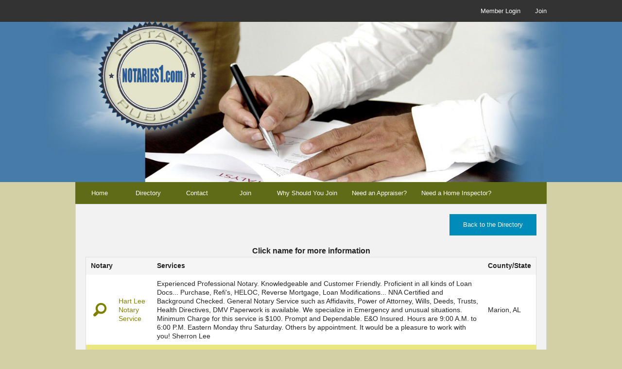

--- FILE ---
content_type: text/html
request_url: https://notaries1.com/directory.asp?category=notary&state=AL&county=marion-al
body_size: 8737
content:


<!doctype html>
<html>
<head>
<meta http-equiv="Content-Type" content="text/html; charset=utf-8">
<meta name="GENERATOR" content="Microsoft FrontPage 12.0">
<meta name="ProgId" content="FrontPage.Editor.Document">
<title>Notaries1.com | Home Inspector, Appraiser and Real Estate Agent Referral 
Service</title>
<meta name="classification" content="business">
<meta name="Robots" content="All, Index, Follow">
<meta name="googlebot" content="index, follow, snippet, archive">
<meta name="Revisit" content="30 days">
<meta name="Rating" content="General">
<meta name="Language" content="en-us">
<meta name="Copyright" content="">
<meta name="Author" content="">
<meta name="viewport" content="width=device-width, initial-scale=1">
<link rel="shortcut icon" href="/favicon.ico">
<link href="/includes/templates/css/normalize.css" rel="stylesheet" type="text/css">
<link href="/includes/templates/javascripts/foundation/css/foundation.css" rel="stylesheet" type="text/css">
<link href="/includes/templates/css/stylesheet.css" rel="stylesheet" type="text/css">
<script src="/includes/javascripts/modernizr.js"></script>
<script src="https://ajax.googleapis.com/ajax/libs/jquery/1.11.3/jquery.min.js"></script>
<script src="/includes/templates/javascripts/foundation/foundation.js"></script>
<script src="/includes/templates/javascripts/script.js"></script>
<script>
$(function(){
	updateZoneList();
	
	$('#category').change(function(){
		updateZoneList();
	})

	$('#zone').change(function(){
		updateCountyList();
	})
	
	$('#county').change(function(){
		$('#btnSearch').prop('disabled', false);
	});
});

function updateZoneList() {
	$('#btnSearch').prop('disabled', true);
	//	Loading Message
	$('#zone')
		.find('option')
		.remove()
		.end()
		.append('<option disabled value="">Loading....</option>');
	
	$.ajax({
		type: "POST",
		url: '/includes/functions/ajax_directory.asp',
		data: {
			'action': 'getZoneList'
		},
	})
	.done(function( html ) {
		$('#zone')
			.find('option')
			.remove()
			.end()
		$('#zone').html(html);
	});
}

function updateCountyList() {
	$('#btnSearch').prop('disabled', true);
	//	Loading Message
	$('#county')
		.find('option')
		.remove()
		.end()
		.append('<option disabled value="">Loading....</option>');
	
	$.ajax({
		type: "POST",
		url: '/includes/functions/ajax_directory.asp',
		data: {
			'action': 'getCountyList',
			'state': $('#zone option:selected').val()
		},
	})
	.done(function( html ) {
		$('#county')
			.find('option')
			.remove()
			.end()
		$('#county').html(html);
	});
}
</script>
</head>
<body>
	<div class="row" id="header">
		<div class="contain-to-grid">
	<nav class="top-bar" data-topbar>
		<ul class="title-area">
			<li class="name">
				
			</li>
			<li class="toggle-topbar menu-icon"><a href="#"><span>Member Menu</span></a></li>
		</ul>
		<section class="top-bar-section">
			<ul class="right">
				
				<li><a href="//notaries1.com/members/login.asp">Member Login</a></li>
				<li><a href="//notaries1.com/register/">Join</a></li>
				
			</ul>
		</section>
	</nav>
</div>

<div class="header-background">
</div>
<div class="large-12 columns">
	<nav id="headerMenu" class="top-bar" data-topbar>
		<ul class="title-area">
			<li class="name"></li>
			<li class="toggle-topbar menu-icon"><a href="#"><span>Main Menu</span></a></li>
		</ul>
		<section class="top-bar-section">
			<ul>
				<li><a href="//notaries1.com/">Home</a></li>
				<li><a href="//notaries1.com/directory.asp">Directory</a></li>
				<li><a href="//notaries1.com/contact.asp">Contact</a></li>
				
				<li><a href="//notaries1.com/register/">Join</a></li>
				
				<li><a href="//notaries1.com/why-should-you-join.asp">Why Should You Join</a></li>
				<li><a href="http://appraisers1.com/" target="_blank">Need an Appraiser?</a></li>
				<li><a href="http://homeinspectors1.com/" target="_blank">Need a Home Inspector?</a></li>
			</ul>
		</section>
	</nav>
		
</div>



	</div>
	<div class="row">
		<div class="large-12 columns">
			<div class="panel">
				
					<div class="row">
						<div class="large-12 columns">
							<a href="//notaries1.com/directory.asp" class="button small right">Back to the Directory</a>
						</div>
						<div class="large-12 columns">
							
							<table style="width: 100%;">
								<caption>Click name for more information</caption>
								<thead>
									<tr>
										<th colspan="2">Notary</th>
										<th>Services</th>
										<th>County/State</th>
									</tr>
								</thead>
								<tbody>
									
									<tr class="listing-standard">
										<td><a href="//notaries1.com/directory.asp?listing=hart-lee-notary-service&category=notary&state=AL&county=marion-al"><i class="fi-magnifying-glass medium"></i></a></td>
										<td><a href="//notaries1.com/directory.asp?listing=hart-lee-notary-service&category=notary&state=AL&county=marion-al">Hart Lee Notary Service</a></td>
										<td>Experienced Professional Notary.  Knowledgeable and Customer Friendly. Proficient
in all kinds of Loan Docs... Purchase, Refi's, HELOC, Reverse Mortgage, Loan Modifications...
 NNA Certified and Background Checked.  General Notary Service such as Affidavits, Power of
Attorney, Wills, Deeds, Trusts, Health Directives, DMV Paperwork is available. We specialize in Emergency
and unusual situations. Minimum Charge for this service is $100. Prompt and Dependable.
E&O Insured. Hours are 9:00 A.M. to 6:00 P.M. Eastern Monday thru Saturday.  Others by appointment. It
would be a pleasure to work with you!                                                                  
Sherron Lee
</td>
										<td>Marion, AL</td>
									</tr>
									
									<tr class="listing-premium">
										<td><a href="//notaries1.com/directory.asp?listing=brandon-mcclain&category=notary&state=AL&county=marion-al"><i class="fi-magnifying-glass medium"></i></a></td>
										<td><a href="//notaries1.com/directory.asp?listing=brandon-mcclain&category=notary&state=AL&county=marion-al">Brandon McClain</a></td>
										<td>Experienced Professional Notary with extensive background in Loan Docs...
Purchase, Refi, HELOC, Reverse Mortgages...whatever you have. Also General
Notary work such as Power of Attorney, Affidavits, Trusts, Health Directives... 
almost any Form or Document. NNA Certified.  E&O insured. I am available 24/7.
My main service areas include Jefferson, Shelby, Saint Clair, and Tuscaloosa Counties
but I will travel outside the area for an additional mileage fee.</td>
										<td>Marion, AL</td>
									</tr>
									
									<tr class="listing-standard">
										<td><a href="//notaries1.com/directory.asp?listing=grace-reeves&category=notary&state=AL&county=marion-al"><i class="fi-magnifying-glass medium"></i></a></td>
										<td><a href="//notaries1.com/directory.asp?listing=grace-reeves&category=notary&state=AL&county=marion-al">Grace Reeves</a></td>
										<td>Prompt, Accurate, Efficient Notary with the Experience You want and need.
I handle all kinds of Loan Signings... Purchase, Refi, HELOC, Reverse Mortgages...
whatever you need. I also notarize Wills, Trusts, Power of Attorney, Affidavits,
Health Directives, DMV, Debt Resolutions...You name it. I also Notarize Insurance
Forms. Available to go to Hospitals/Nursing Homes and Jails. I am willing to travel 
anywhere in Alabama...mileage fee may apply. 24/7 Availability. Friendly
Reliable Service.</td>
										<td>Marion, AL</td>
									</tr>
									
								</tbody>
							</table>
							
						</div>
					</div>
				
				<div class="row">
					<div class="large-12 columns">
						<span id="sceditor-end-marker" style="line-height: 0; display: none;" class="sceditor-selection"></span><span id="sceditor-start-marker" style="line-height: 0; display: none;" class="sceditor-selection"></span><p><strong><br></strong></p>

					</div>
				</div>
			</div>
		</div>
	</div>
	<div class="footer">
			<footer class="row">
		<div class="large-12 columns text-center">
			<small>©2026 - All Rights Reserved - Notaries1.com | <a href="//notaries1.com/sitemap.asp">Sitemap</a><br />
			site by <a href="http://aninternetstore.com" target="_blank">AnInternetStore.com</a></small>
		</div>
	</footer>
<script type="text/javascript">
<!--
    function toggle_visibility(id) {
       var e = document.getElementById(id);
       if(e.style.display == 'block')
          e.style.display = 'none';
       else
          e.style.display = 'block';
    }
//-->
</script>
<script src="/includes/templates/javascripts/foundation/js/foundation.topbar.js" type="text/javascript"></script>
<script>
$(document).foundation();
</script>
	</div>
</body>
</html>


--- FILE ---
content_type: text/css
request_url: https://notaries1.com/includes/templates/css/stylesheet.css
body_size: 2845
content:
/***GENERAL***/
html {
	overflow-y: scroll;
}

body {
	 font-family: Arial, Helvetica, sans-serif;
	 background-color: #d2d1a5;
}

.row {
	max-width: none;
}

.large-12 {
	max-width: 1000px;
	margin-left: auto;
	margin-right: auto;
	float: none;
}

/***HEADER***/
.header-background {
	background-image: url('/includes/templates/images/header_bg.jpg');
	background-repeat: no-repeat;
	background-size: cover;
	min-height: 330px;
}

.logo {
}

.logo img {
	width: 35%;
	padding: 0 3% 15%;
	margin: 1% 15% 3%;
}

.services-container {
	max-height: 70px;
	overflow: hidden;
}

/***MENUS***/
.mainMenu, #mainMenu {
	margin: 0;
	background-color: #606b18;
}

.mainMenu li {
	list-style: none;
	display: inline;
	margin: 0;
	padding: 0 10px;
	font-size: 1.5rem;
	border-left: 0px #000 solid;
	border-right: 0px #000 solid;
}

.mainMenu a, .mainMenu a:hover {
	color: #fff;
}

#header-toggle {display: none;}

/***LINKS***/
a {color: #808000;}

a:hover {color: #808000;}

/***FORMS***/
form div p {
	height: 2.3125rem;
	margin: 0 0 1rem;
	text-align: right;
	font-weight: bold;
}

.memlogin p {
	font-size: 1.2rem;
}

form.columns p {
	height: 30px;
}

.alert {
	font-size: 0.7rem;
	color: red;
}
.alert-box {
	margin-bottom: 0;
}



/***@MEDIA***/
@media (max-device-width: 800px) {
	
	mainMenu {display: none;}
	.mainMenu li {display: block; background-color: #606b18;}
	.mainMenu li a {display: block; border-top:1px #000 solid; border-bottom:1px #000 solid; padding:10px 0; color: #FFF;}
	.mainMenu li a:hover {color: #FFF;}
	#header-toggle {display: block; margin: 0; padding: 10px 10px; background-color: #D21D1C; font-size: 1.5rem;}
	.header-background {background-image: url('../images/header_bg.png'); background-size: cover;}
	.logo {}
	.logo img {margin: 0; width: 100%;}
	.hide-mobile {display: none;}
	
}
#headerMenu .top-bar-section ul li {background-color: #606b18;}
@media only screen and (min-width: 40.0625em) {
#headerMenu .top-bar-section 
li:not(.has-form) a:not(.button) {
    background: #606b18;
	min-width: 100px;
    text-align: center;
}
#headerMenu .top-bar-section li:not(.has-form) a:not(.button):hover, 
#headerMenu .top-bar-section ul li:hover:not(.has-form) > a {
    background: #6F7B1E;
}
}
#headerMenu.top-bar {
  background: #606b18;
}
#headerMenu.top-bar.expanded .title-area {
    background: #6F7B1E;
}
#headerMenu.top-bar.expanded .toggle-topbar a, 
#headerMenu.top-bar.expanded .toggle-topbar a span::after {
    color: #DADADA;
}
#headerMenu .top-bar-section ul li:hover:not(.has-form) > a {
    color: #FFFFFF;
    background: #6F7B1E;
}

tr.listing-premium {
    background-color: #EAE782 !important;
    font-weight: 700;
}
div.listing-premium {
    background-color: #EAE782;
}
.tabs-content {
	background: #fff;
	border: #000 1px solid;
}

ul.directory_list li {
    display: inline-block;
    width: 24%;
}
ul.directory_list {
    list-style: none;
    margin: 0 0 40px 0;
    padding: 0;
}